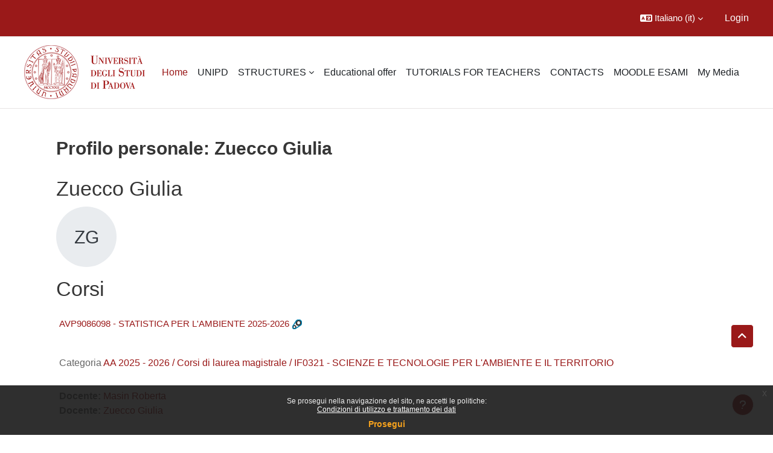

--- FILE ---
content_type: text/html; charset=utf-8
request_url: https://samv.elearning.unipd.it/blocks/course_managers/manager.php?id=8524&b=8760
body_size: 91000
content:
<!DOCTYPE html>

<html  dir="ltr" lang="it" xml:lang="it">
<head>
    <title>Profilo personale: Zuecco Giulia | Moodle Scuola AMV</title>
    <link rel="shortcut icon" href="//samv.elearning.unipd.it/pluginfile.php/1/theme_dlm_0/favicon/1768920721/favicon.ico" />
    <meta http-equiv="Content-Type" content="text/html; charset=utf-8" />
<meta name="keywords" content="moodle, Profilo personale: Zuecco Giulia | Moodle Scuola AMV" />
<link rel="stylesheet" type="text/css" href="https://samv.elearning.unipd.it/theme/yui_combo.php?rollup/3.18.1/yui-moodlesimple-min.css" /><script id="firstthemesheet" type="text/css">/** Required in order to fix style inclusion problems in IE with YUI **/</script><link rel="stylesheet" type="text/css" href="https://samv.elearning.unipd.it/theme/styles.php/dlm_0/1768920721_1768903221/all" />
<script>
//<![CDATA[
var M = {}; M.yui = {};
M.pageloadstarttime = new Date();
M.cfg = {"wwwroot":"https:\/\/samv.elearning.unipd.it","apibase":"https:\/\/samv.elearning.unipd.it\/r.php\/api","homeurl":{},"sesskey":"FHc2uQSjeh","sessiontimeout":"7200","sessiontimeoutwarning":"1200","themerev":"1768920721","slasharguments":1,"theme":"dlm_0","iconsystemmodule":"core\/icon_system_fontawesome","jsrev":"1768920721","admin":"admin","svgicons":true,"usertimezone":"Europa\/Roma","language":"it","courseId":1,"courseContextId":2,"contextid":1,"contextInstanceId":0,"langrev":1768920721,"templaterev":"1768920721","siteId":1,"userId":0};var yui1ConfigFn = function(me) {if(/-skin|reset|fonts|grids|base/.test(me.name)){me.type='css';me.path=me.path.replace(/\.js/,'.css');me.path=me.path.replace(/\/yui2-skin/,'/assets/skins/sam/yui2-skin')}};
var yui2ConfigFn = function(me) {var parts=me.name.replace(/^moodle-/,'').split('-'),component=parts.shift(),module=parts[0],min='-min';if(/-(skin|core)$/.test(me.name)){parts.pop();me.type='css';min=''}
if(module){var filename=parts.join('-');me.path=component+'/'+module+'/'+filename+min+'.'+me.type}else{me.path=component+'/'+component+'.'+me.type}};
YUI_config = {"debug":false,"base":"https:\/\/samv.elearning.unipd.it\/lib\/yuilib\/3.18.1\/","comboBase":"https:\/\/samv.elearning.unipd.it\/theme\/yui_combo.php?","combine":true,"filter":null,"insertBefore":"firstthemesheet","groups":{"yui2":{"base":"https:\/\/samv.elearning.unipd.it\/lib\/yuilib\/2in3\/2.9.0\/build\/","comboBase":"https:\/\/samv.elearning.unipd.it\/theme\/yui_combo.php?","combine":true,"ext":false,"root":"2in3\/2.9.0\/build\/","patterns":{"yui2-":{"group":"yui2","configFn":yui1ConfigFn}}},"moodle":{"name":"moodle","base":"https:\/\/samv.elearning.unipd.it\/theme\/yui_combo.php?m\/1768920721\/","combine":true,"comboBase":"https:\/\/samv.elearning.unipd.it\/theme\/yui_combo.php?","ext":false,"root":"m\/1768920721\/","patterns":{"moodle-":{"group":"moodle","configFn":yui2ConfigFn}},"filter":null,"modules":{"moodle-core-chooserdialogue":{"requires":["base","panel","moodle-core-notification"]},"moodle-core-maintenancemodetimer":{"requires":["base","node"]},"moodle-core-event":{"requires":["event-custom"]},"moodle-core-blocks":{"requires":["base","node","io","dom","dd","dd-scroll","moodle-core-dragdrop","moodle-core-notification"]},"moodle-core-handlebars":{"condition":{"trigger":"handlebars","when":"after"}},"moodle-core-notification":{"requires":["moodle-core-notification-dialogue","moodle-core-notification-alert","moodle-core-notification-confirm","moodle-core-notification-exception","moodle-core-notification-ajaxexception"]},"moodle-core-notification-dialogue":{"requires":["base","node","panel","escape","event-key","dd-plugin","moodle-core-widget-focusafterclose","moodle-core-lockscroll"]},"moodle-core-notification-alert":{"requires":["moodle-core-notification-dialogue"]},"moodle-core-notification-confirm":{"requires":["moodle-core-notification-dialogue"]},"moodle-core-notification-exception":{"requires":["moodle-core-notification-dialogue"]},"moodle-core-notification-ajaxexception":{"requires":["moodle-core-notification-dialogue"]},"moodle-core-dragdrop":{"requires":["base","node","io","dom","dd","event-key","event-focus","moodle-core-notification"]},"moodle-core-lockscroll":{"requires":["plugin","base-build"]},"moodle-core-actionmenu":{"requires":["base","event","node-event-simulate"]},"moodle-core_availability-form":{"requires":["base","node","event","event-delegate","panel","moodle-core-notification-dialogue","json"]},"moodle-course-util":{"requires":["node"],"use":["moodle-course-util-base"],"submodules":{"moodle-course-util-base":{},"moodle-course-util-section":{"requires":["node","moodle-course-util-base"]},"moodle-course-util-cm":{"requires":["node","moodle-course-util-base"]}}},"moodle-course-categoryexpander":{"requires":["node","event-key"]},"moodle-course-dragdrop":{"requires":["base","node","io","dom","dd","dd-scroll","moodle-core-dragdrop","moodle-core-notification","moodle-course-coursebase","moodle-course-util"]},"moodle-course-management":{"requires":["base","node","io-base","moodle-core-notification-exception","json-parse","dd-constrain","dd-proxy","dd-drop","dd-delegate","node-event-delegate"]},"moodle-form-shortforms":{"requires":["node","base","selector-css3","moodle-core-event"]},"moodle-form-dateselector":{"requires":["base","node","overlay","calendar"]},"moodle-question-searchform":{"requires":["base","node"]},"moodle-question-chooser":{"requires":["moodle-core-chooserdialogue"]},"moodle-availability_badge-form":{"requires":["base","node","event","moodle-core_availability-form"]},"moodle-availability_completion-form":{"requires":["base","node","event","moodle-core_availability-form"]},"moodle-availability_date-form":{"requires":["base","node","event","io","moodle-core_availability-form"]},"moodle-availability_grade-form":{"requires":["base","node","event","moodle-core_availability-form"]},"moodle-availability_group-form":{"requires":["base","node","event","moodle-core_availability-form"]},"moodle-availability_grouping-form":{"requires":["base","node","event","moodle-core_availability-form"]},"moodle-availability_ipaddress-form":{"requires":["base","node","event","moodle-core_availability-form"]},"moodle-availability_profile-form":{"requires":["base","node","event","moodle-core_availability-form"]},"moodle-mod_assign-history":{"requires":["node","transition"]},"moodle-mod_attendance-groupfilter":{"requires":["base","node"]},"moodle-mod_customcert-rearrange":{"requires":["dd-delegate","dd-drag"]},"moodle-mod_dialogue-clickredirector":{"requires":["base","node","json-parse","clickredirector","clickredirector-filters","clickredirector-highlighters","event","event-key"]},"moodle-mod_offlinequiz-offlinequizbase":{"requires":["base","node"]},"moodle-mod_offlinequiz-repaginate":{"requires":["base","event","node","io","moodle-core-notification-dialogue"]},"moodle-mod_offlinequiz-util":{"requires":["node"],"use":["moodle-mod_offlinequiz-util-base"],"submodules":{"moodle-mod_offlinequiz-util-base":{},"moodle-mod_offlinequiz-util-slot":{"requires":["node","moodle-mod_offlinequiz-util-base"]},"moodle-mod_offlinequiz-util-page":{"requires":["node","moodle-mod_offlinequiz-util-base"]}}},"moodle-mod_offlinequiz-toolboxes":{"requires":["base","node","event","event-key","io","moodle-mod_offlinequiz-offlinequizbase","moodle-mod_offlinequiz-util-slot","moodle-core-notification-ajaxexception"]},"moodle-mod_offlinequiz-questionchooser":{"requires":["moodle-core-chooserdialogue","moodle-mod_offlinequiz-util","querystring-parse"]},"moodle-mod_offlinequiz-autosave":{"requires":["base","node","event","event-valuechange","node-event-delegate","io-form"]},"moodle-mod_offlinequiz-modform":{"requires":["base","node","event"]},"moodle-mod_offlinequiz-dragdrop":{"requires":["base","node","io","dom","dd","dd-scroll","moodle-core-dragdrop","moodle-core-notification","moodle-mod_offlinequiz-offlinequizbase","moodle-mod_offlinequiz-util-base","moodle-mod_offlinequiz-util-page","moodle-mod_offlinequiz-util-slot","moodle-course-util"]},"moodle-mod_offlinequiz-randomquestion":{"requires":["base","event","node","io","moodle-core-notification-dialogue"]},"moodle-mod_quiz-modform":{"requires":["base","node","event"]},"moodle-mod_quiz-toolboxes":{"requires":["base","node","event","event-key","io","moodle-mod_quiz-quizbase","moodle-mod_quiz-util-slot","moodle-core-notification-ajaxexception"]},"moodle-mod_quiz-autosave":{"requires":["base","node","event","event-valuechange","node-event-delegate","io-form","datatype-date-format"]},"moodle-mod_quiz-questionchooser":{"requires":["moodle-core-chooserdialogue","moodle-mod_quiz-util","querystring-parse"]},"moodle-mod_quiz-quizbase":{"requires":["base","node"]},"moodle-mod_quiz-util":{"requires":["node","moodle-core-actionmenu"],"use":["moodle-mod_quiz-util-base"],"submodules":{"moodle-mod_quiz-util-base":{},"moodle-mod_quiz-util-slot":{"requires":["node","moodle-mod_quiz-util-base"]},"moodle-mod_quiz-util-page":{"requires":["node","moodle-mod_quiz-util-base"]}}},"moodle-mod_quiz-dragdrop":{"requires":["base","node","io","dom","dd","dd-scroll","moodle-core-dragdrop","moodle-core-notification","moodle-mod_quiz-quizbase","moodle-mod_quiz-util-base","moodle-mod_quiz-util-page","moodle-mod_quiz-util-slot","moodle-course-util"]},"moodle-mod_scheduler-saveseen":{"requires":["base","node","event"]},"moodle-mod_scheduler-delselected":{"requires":["base","node","event"]},"moodle-mod_scheduler-studentlist":{"requires":["base","node","event","io"]},"moodle-message_airnotifier-toolboxes":{"requires":["base","node","io"]},"moodle-block_xp-filters":{"requires":["base","node","moodle-core-dragdrop","moodle-core-notification-confirm","moodle-block_xp-rulepicker"]},"moodle-block_xp-rulepicker":{"requires":["base","node","handlebars","moodle-core-notification-dialogue"]},"moodle-block_xp-notification":{"requires":["base","node","handlebars","button-plugin","moodle-core-notification-dialogue"]},"moodle-editor_atto-editor":{"requires":["node","transition","io","overlay","escape","event","event-simulate","event-custom","node-event-html5","node-event-simulate","yui-throttle","moodle-core-notification-dialogue","moodle-editor_atto-rangy","handlebars","timers","querystring-stringify"]},"moodle-editor_atto-plugin":{"requires":["node","base","escape","event","event-outside","handlebars","event-custom","timers","moodle-editor_atto-menu"]},"moodle-editor_atto-menu":{"requires":["moodle-core-notification-dialogue","node","event","event-custom"]},"moodle-editor_atto-rangy":{"requires":[]},"moodle-report_eventlist-eventfilter":{"requires":["base","event","node","node-event-delegate","datatable","autocomplete","autocomplete-filters"]},"moodle-report_loglive-fetchlogs":{"requires":["base","event","node","io","node-event-delegate"]},"moodle-gradereport_history-userselector":{"requires":["escape","event-delegate","event-key","handlebars","io-base","json-parse","moodle-core-notification-dialogue"]},"moodle-qbank_editquestion-chooser":{"requires":["moodle-core-chooserdialogue"]},"moodle-tool_lp-dragdrop-reorder":{"requires":["moodle-core-dragdrop"]},"moodle-local_kaltura-ltiservice":{"requires":["base","node","node-event-simulate"]},"moodle-local_kaltura-lticontainer":{"requires":["base","node"]},"moodle-local_kaltura-ltipanel":{"requires":["base","node","panel","node-event-simulate"]},"moodle-local_kaltura-ltitinymcepanel":{"requires":["base","node","panel","node-event-simulate"]},"moodle-assignfeedback_editpdf-editor":{"requires":["base","event","node","io","graphics","json","event-move","event-resize","transition","querystring-stringify-simple","moodle-core-notification-dialog","moodle-core-notification-alert","moodle-core-notification-warning","moodle-core-notification-exception","moodle-core-notification-ajaxexception"]},"moodle-atto_accessibilitychecker-button":{"requires":["color-base","moodle-editor_atto-plugin"]},"moodle-atto_accessibilityhelper-button":{"requires":["moodle-editor_atto-plugin"]},"moodle-atto_align-button":{"requires":["moodle-editor_atto-plugin"]},"moodle-atto_bfimage-button":{"requires":["moodle-editor_atto-plugin"]},"moodle-atto_bflink-button":{"requires":["moodle-editor_atto-plugin"]},"moodle-atto_bold-button":{"requires":["moodle-editor_atto-plugin"]},"moodle-atto_charmap-button":{"requires":["moodle-editor_atto-plugin"]},"moodle-atto_clear-button":{"requires":["moodle-editor_atto-plugin"]},"moodle-atto_collapse-button":{"requires":["moodle-editor_atto-plugin"]},"moodle-atto_emojipicker-button":{"requires":["moodle-editor_atto-plugin"]},"moodle-atto_emoticon-button":{"requires":["moodle-editor_atto-plugin"]},"moodle-atto_equation-button":{"requires":["moodle-editor_atto-plugin","moodle-core-event","io","event-valuechange","tabview","array-extras"]},"moodle-atto_h5p-button":{"requires":["moodle-editor_atto-plugin"]},"moodle-atto_html-button":{"requires":["promise","moodle-editor_atto-plugin","moodle-atto_html-beautify","moodle-atto_html-codemirror","event-valuechange"]},"moodle-atto_html-codemirror":{"requires":["moodle-atto_html-codemirror-skin"]},"moodle-atto_html-beautify":{},"moodle-atto_image-button":{"requires":["moodle-editor_atto-plugin"]},"moodle-atto_indent-button":{"requires":["moodle-editor_atto-plugin"]},"moodle-atto_italic-button":{"requires":["moodle-editor_atto-plugin"]},"moodle-atto_kalturamedia-button":{"requires":["moodle-editor_atto-plugin"]},"moodle-atto_link-button":{"requires":["moodle-editor_atto-plugin"]},"moodle-atto_managefiles-usedfiles":{"requires":["node","escape"]},"moodle-atto_managefiles-button":{"requires":["moodle-editor_atto-plugin"]},"moodle-atto_media-button":{"requires":["moodle-editor_atto-plugin","moodle-form-shortforms"]},"moodle-atto_noautolink-button":{"requires":["moodle-editor_atto-plugin"]},"moodle-atto_orderedlist-button":{"requires":["moodle-editor_atto-plugin"]},"moodle-atto_recordrtc-button":{"requires":["moodle-editor_atto-plugin","moodle-atto_recordrtc-recording"]},"moodle-atto_recordrtc-recording":{"requires":["moodle-atto_recordrtc-button"]},"moodle-atto_rtl-button":{"requires":["moodle-editor_atto-plugin"]},"moodle-atto_strike-button":{"requires":["moodle-editor_atto-plugin"]},"moodle-atto_subscript-button":{"requires":["moodle-editor_atto-plugin"]},"moodle-atto_superscript-button":{"requires":["moodle-editor_atto-plugin"]},"moodle-atto_table-button":{"requires":["moodle-editor_atto-plugin","moodle-editor_atto-menu","event","event-valuechange"]},"moodle-atto_title-button":{"requires":["moodle-editor_atto-plugin"]},"moodle-atto_underline-button":{"requires":["moodle-editor_atto-plugin"]},"moodle-atto_undo-button":{"requires":["moodle-editor_atto-plugin"]},"moodle-atto_unorderedlist-button":{"requires":["moodle-editor_atto-plugin"]}}},"gallery":{"name":"gallery","base":"https:\/\/samv.elearning.unipd.it\/lib\/yuilib\/gallery\/","combine":true,"comboBase":"https:\/\/samv.elearning.unipd.it\/theme\/yui_combo.php?","ext":false,"root":"gallery\/1768920721\/","patterns":{"gallery-":{"group":"gallery"}}}},"modules":{"core_filepicker":{"name":"core_filepicker","fullpath":"https:\/\/samv.elearning.unipd.it\/lib\/javascript.php\/1768920721\/repository\/filepicker.js","requires":["base","node","node-event-simulate","json","async-queue","io-base","io-upload-iframe","io-form","yui2-treeview","panel","cookie","datatable","datatable-sort","resize-plugin","dd-plugin","escape","moodle-core_filepicker","moodle-core-notification-dialogue"]},"core_comment":{"name":"core_comment","fullpath":"https:\/\/samv.elearning.unipd.it\/lib\/javascript.php\/1768920721\/comment\/comment.js","requires":["base","io-base","node","json","yui2-animation","overlay","escape"]}},"logInclude":[],"logExclude":[],"logLevel":null};
M.yui.loader = {modules: {}};

//]]>
</script>

<style type="text/css">
.course-content ul.ctopics li.section .content .toggle {
    background-color: #9b0014 !important;
}

.course-content ul.ctopics li.hidden .content .toggle {
    background-color: #dfdfdf !important;
}

.course-content ul.ctopics li.section .content .toggle span.the_toggle h3.sectionname, .course-content ul.ctopics li.section .content.sectionhidden h3.sectionname {
    margin-top: 0px;
    margin-bottom: 8px;
}

.course-content ul.ctopics li .content .sectionhead h3 {
    color: #FFF !important;
}

#section-0, .course-content ul li.section.main:last-child {
    border: 3px solid #f4f4f4;
}

.course-content ul.ctopics li.section.main, .course-content ul.ctopics li.tcsection {
    overflow: initial;
}

.course-content li.section ul {
    list-style: initial;
    background-color: #fff;
    color: #666;
    text-align: left;
    padding-left: 25px;
}

.section_availability .availabilityinfo {
    text-align: left;
    color: #fff !important;
}

.section_availability .availabilityinfo:hover {
    color: #fff !important;
}
</style>
    <meta name="viewport" content="width=device-width, initial-scale=1.0">
</head><body  id="page-blocks-course_managers-manager" class="format-site  path-blocks path-blocks-course_managers chrome dir-ltr lang-it yui-skin-sam yui3-skin-sam samv-elearning-unipd-it pagelayout-base course-1 context-1 notloggedin theme uses-drawers theme-based-header theme-container">
    <div class="toast-wrapper mx-auto py-0 fixed-top" role="status" aria-live="polite"></div>
    <div id="page-wrapper" class="d-print-block">
        <div>
    <a class="sr-only sr-only-focusable" href="#maincontent">Vai al contenuto principale</a>
</div><script src="https://samv.elearning.unipd.it/lib/javascript.php/1768920721/lib/polyfills/polyfill.js"></script>
<script src="https://samv.elearning.unipd.it/theme/yui_combo.php?rollup/3.18.1/yui-moodlesimple-min.js"></script><script src="https://samv.elearning.unipd.it/lib/javascript.php/1768920721/lib/javascript-static.js"></script>
<script>
//<![CDATA[
document.body.className += ' jsenabled';
//]]>
</script>

<div class="eupopup eupopup-container eupopup-container-block eupopup-container-bottom eupopup-block eupopup-style-compact" role="dialog" aria-label="Politiche">
    </div>
    <div class="eupopup-markup d-none">
        <div class="eupopup-head"></div>
        <div class="eupopup-body">
            Se prosegui nella navigazione del sito, ne accetti le politiche:
            <ul>
                    <li>
                        <a href="https://samv.elearning.unipd.it/admin/tool/policy/view.php?versionid=2&amp;returnurl=https%3A%2F%2Fsamv.elearning.unipd.it%2Fblocks%2Fcourse_managers%2Fmanager.php%3Fid%3D8524%26b%3D8760" data-action="view-guest" data-versionid="2" data-behalfid="1">
                            Condizioni di utilizzo e trattamento dei dati
                        </a>
                    </li>
            </ul>
        </div>
        <div class="eupopup-buttons">
            <a href="#" class="eupopup-button eupopup-button_1">Prosegui</a>
        </div>
        <div class="clearfix"></div>
        <a href="#" class="eupopup-closebutton">x</a>
    </div>
        
<nav id="header" class=" fixed-top navbar navbar-light bg-faded navbar-static-top navbar-expand moodle-has-zindex" aria-label="Navigazione del sito">
    <div class="container-fluid navbar-nav">
            
                <nav class="nav navbar-nav hidden-md-down address-head">
                </nav>

            
        <div id="usernavigation" class="navbar-nav ml-auto">
                <div class="langmenu">
                    <div class="dropdown show">
                        <a href="#" role="button" id="lang-menu-toggle" data-toggle="dropdown" aria-label="Lingua" aria-haspopup="true" aria-controls="lang-action-menu" class="btn dropdown-toggle">
                            <i class="icon fa fa-language fa-fw me-1" aria-hidden="true"></i>
                            <span class="langbutton">
                                Italiano ‎(it)‎
                            </span>
                            <b class="caret"></b>
                        </a>
                        <div role="menu" aria-labelledby="lang-menu-toggle" id="lang-action-menu" class="dropdown-menu dropdown-menu-right">
                                    <a href="https://samv.elearning.unipd.it/blocks/course_managers/manager.php?id=8524&amp;b=8760&amp;lang=en" class="dropdown-item ps-5" role="menuitem" 
                                            lang="en" >
                                        English ‎(en)‎
                                    </a>
                                    <a href="#" class="dropdown-item ps-5" role="menuitem" aria-current="true"
                                            >
                                        Italiano ‎(it)‎
                                    </a>
                        </div>
                    </div>
                </div>
            
            
            <div class="d-flex align-items-stretch usermenu-container" data-region="usermenu">
                    <div class="usermenu">
                            <span class="login ps-2">
                                    <a href="https://samv.elearning.unipd.it/login/index.php">Login</a>
                            </span>
                    </div>
            </div>
            
        </div>
        <!-- search_box -->
    </div>
</nav>

<div  class="drawer drawer-left drawer-primary d-print-none not-initialized" data-region="fixed-drawer" id="theme_boost-drawers-primary" data-preference="" data-state="show-drawer-primary" data-forceopen="0" data-close-on-resize="1">
    <div class="drawerheader">
        <button
            class="btn drawertoggle icon-no-margin hidden"
            data-toggler="drawers"
            data-action="closedrawer"
            data-target="theme_boost-drawers-primary"
            data-toggle="tooltip"
            data-placement="right"
            title="Chiudi cassetto"
        >
            <i class="icon fa fa-xmark fa-fw " aria-hidden="true" ></i>
        </button>
                <a
            href="https://samv.elearning.unipd.it/"
            title="Scuola di Agraria Medicina Veterinaria"
            data-region="site-home-link"
            class="aabtn text-reset d-flex align-items-center py-1 h-100"
        >
                <span class="sitename" title="Scuola di Agraria Medicina Veterinaria">Scuola di Agraria Medicina Veterinaria</span>
        </a>

        <div class="drawerheadercontent hidden">
            
        </div>
    </div>
    <div class="drawercontent drag-container" data-usertour="scroller">
                <div class="list-group">
                <a href="https://samv.elearning.unipd.it/" class="list-group-item list-group-item-action active " aria-current="true">
                    Home
                </a>
                <a href="http://www.unipd.it/" class="list-group-item list-group-item-action  " >
                    UNIPD
                </a>
                <a id="drop-down-2" href="#" class="list-group-item list-group-item-action icons-collapse-expand collapsed d-flex" data-toggle="collapse" data-target="#drop-down-menu-2" aria-expanded="false" aria-controls="drop-down-menu-2">
                    STRUCTURES
                    <span class="ms-auto expanded-icon icon-no-margin mx-2">
                        <i class="icon fa fa-chevron-down fa-fw " aria-hidden="true" ></i>
                        <span class="sr-only">
                            Minimizza
                        </span>
                    </span>
                    <span class="ms-auto collapsed-icon icon-no-margin mx-2">
                        <i class="icon fa fa-chevron-right fa-fw " aria-hidden="true" ></i>
                        <span class="sr-only">
                            Espandi
                        </span>
                    </span>
                </a>
                <div class="collapse list-group-item p-0 border-0" role="menu" id="drop-down-menu-2" aria-labelledby="drop-down-2">
                             <a href="http://www.bca.unipd.it/" class="ps-5 bg-light list-group-item list-group-item-action">BCA</a>
                             <a href="http://www.dafnae.unipd.it/" class="ps-5 bg-light list-group-item list-group-item-action">DAFNAE</a>
                             <a href="http://www.maps.unipd.it/" class="ps-5 bg-light list-group-item list-group-item-action">MAPS</a>
                             <a href="http://www.tesaf.unipd.it/" class="ps-5 bg-light list-group-item list-group-item-action">TESAF</a>
                             <a href="http://www.agrariamedicinaveterinaria.unipd.it/" class="ps-5 bg-light list-group-item list-group-item-action">Scuola AMV</a>
                </div>
                <a href="http://didattica.unipd.it/" class="list-group-item list-group-item-action  " >
                    Educational offer
                </a>
                <a href="https://elearning.unipd.it/dlm/course/view.php?id=3" class="list-group-item list-group-item-action  " >
                    TUTORIALS FOR TEACHERS
                </a>
                <a href="http://www.agrariamedicinaveterinaria.unipd.it/scuola/contatti" class="list-group-item list-group-item-action  " >
                    CONTACTS
                </a>
                <a href="https://esami.unipd.it/" class="list-group-item list-group-item-action  " >
                    MOODLE ESAMI
                </a>
                <a href="https://samv.elearning.unipd.it/local/mymedia/mymedia.php" class="list-group-item list-group-item-action  " >
                    My Media
                </a>
        </div>

    </div>
</div>
        
            <div class="header-main">
                <div class="container-fluid">
                    <nav class="navbar navbar-light bg-faded navbar-expand">
                        <a href="https://samv.elearning.unipd.it/?redirect=0" class="navbar-brand has-logo
                            ">
                                <span class="logo">
                                    <img src="//samv.elearning.unipd.it/pluginfile.php/1/theme_dlm_0/logo/1768920721/unipd_pantone.png" alt="Scuola di Agraria Medicina Veterinaria">
                                </span>
                        </a>
        
                            <div class="primary-navigation">
                                <nav class="moremenu navigation">
                                    <ul id="moremenu-69708d53dcbc8-navbar-nav" role="menubar" class="nav more-nav navbar-nav">
                                                <li data-key="home" class="nav-item" role="none" data-forceintomoremenu="false">
                                                            <a role="menuitem" class="nav-link active "
                                                                href="https://samv.elearning.unipd.it/"
                                                                
                                                                aria-current="true"
                                                                data-disableactive="true"
                                                                
                                                            >
                                                                Home
                                                            </a>
                                                </li>
                                                <li data-key="" class="nav-item" role="none" data-forceintomoremenu="false">
                                                            <a role="menuitem" class="nav-link  "
                                                                href="http://www.unipd.it/"
                                                                
                                                                
                                                                data-disableactive="true"
                                                                tabindex="-1"
                                                            >
                                                                UNIPD
                                                            </a>
                                                </li>
                                                <li class="dropdown nav-item" role="none" data-forceintomoremenu="false">
                                                    <a class="dropdown-toggle nav-link  " id="drop-down-69708d53dcb38" role="menuitem" data-toggle="dropdown"
                                                        aria-haspopup="true" aria-expanded="false" href="#" aria-controls="drop-down-menu-69708d53dcb38"
                                                        
                                                        
                                                        tabindex="-1"
                                                    >
                                                        STRUCTURES
                                                    </a>
                                                    <div class="dropdown-menu" role="menu" id="drop-down-menu-69708d53dcb38" aria-labelledby="drop-down-69708d53dcb38">
                                                                    <a class="dropdown-item" role="menuitem" href="http://www.bca.unipd.it/"  data-disableactive="true" tabindex="-1"
                                                                        
                                                                    >
                                                                        BCA
                                                                    </a>
                                                                    <a class="dropdown-item" role="menuitem" href="http://www.dafnae.unipd.it/"  data-disableactive="true" tabindex="-1"
                                                                        
                                                                    >
                                                                        DAFNAE
                                                                    </a>
                                                                    <a class="dropdown-item" role="menuitem" href="http://www.maps.unipd.it/"  data-disableactive="true" tabindex="-1"
                                                                        
                                                                    >
                                                                        MAPS
                                                                    </a>
                                                                    <a class="dropdown-item" role="menuitem" href="http://www.tesaf.unipd.it/"  data-disableactive="true" tabindex="-1"
                                                                        
                                                                    >
                                                                        TESAF
                                                                    </a>
                                                                    <a class="dropdown-item" role="menuitem" href="http://www.agrariamedicinaveterinaria.unipd.it/"  data-disableactive="true" tabindex="-1"
                                                                        
                                                                    >
                                                                        Scuola AMV
                                                                    </a>
                                                    </div>
                                                </li>
                                                <li data-key="" class="nav-item" role="none" data-forceintomoremenu="false">
                                                            <a role="menuitem" class="nav-link  "
                                                                href="http://didattica.unipd.it/"
                                                                
                                                                
                                                                data-disableactive="true"
                                                                tabindex="-1"
                                                            >
                                                                Educational offer
                                                            </a>
                                                </li>
                                                <li data-key="" class="nav-item" role="none" data-forceintomoremenu="false">
                                                            <a role="menuitem" class="nav-link  "
                                                                href="https://elearning.unipd.it/dlm/course/view.php?id=3"
                                                                
                                                                
                                                                data-disableactive="true"
                                                                tabindex="-1"
                                                            >
                                                                TUTORIALS FOR TEACHERS
                                                            </a>
                                                </li>
                                                <li data-key="" class="nav-item" role="none" data-forceintomoremenu="false">
                                                            <a role="menuitem" class="nav-link  "
                                                                href="http://www.agrariamedicinaveterinaria.unipd.it/scuola/contatti"
                                                                
                                                                
                                                                data-disableactive="true"
                                                                tabindex="-1"
                                                            >
                                                                CONTACTS
                                                            </a>
                                                </li>
                                                <li data-key="" class="nav-item" role="none" data-forceintomoremenu="false">
                                                            <a role="menuitem" class="nav-link  "
                                                                href="https://esami.unipd.it/"
                                                                
                                                                
                                                                data-disableactive="true"
                                                                tabindex="-1"
                                                            >
                                                                MOODLE ESAMI
                                                            </a>
                                                </li>
                                                <li data-key="" class="nav-item" role="none" data-forceintomoremenu="false">
                                                            <a role="menuitem" class="nav-link  "
                                                                href="https://samv.elearning.unipd.it/local/mymedia/mymedia.php"
                                                                
                                                                
                                                                data-disableactive="true"
                                                                tabindex="-1"
                                                            >
                                                                My Media
                                                            </a>
                                                </li>
                                        <li role="none" class="nav-item dropdown dropdownmoremenu d-none" data-region="morebutton">
                                            <a class="dropdown-toggle nav-link " href="#" id="moremenu-dropdown-69708d53dcbc8" role="menuitem" data-toggle="dropdown" aria-haspopup="true" aria-expanded="false" tabindex="-1">
                                                Altro
                                            </a>
                                            <ul class="dropdown-menu dropdown-menu-left" data-region="moredropdown" aria-labelledby="moremenu-dropdown-69708d53dcbc8" role="menu">
                                            </ul>
                                        </li>
                                    </ul>
                                </nav>
                            </div>
        
                        <ul class="navbar-nav d-none d-md-flex my-1 px-1">
                            <!-- page_heading_menu -->
                            
                        </ul>
        
                    </nav>
                </div>
            </div>
        <div id="page" data-region="mainpage" data-usertour="scroller" class="drawers   drag-container">
            <div id="topofscroll" class="main-inner">
                <div class="drawer-toggles d-flex">
                </div>
                <header id="page-header" class="header-maxwidth d-print-none">
    <div class="w-100">
        <div class="d-flex flex-wrap">
            <div id="page-navbar">
                <nav aria-label="Barra di navigazione">
    <ol class="breadcrumb"></ol>
</nav>
            </div>
            <div class="ms-auto d-flex">
                
            </div>
            <div id="course-header">
                
            </div>
        </div>
        <div class="d-flex align-items-center">
            <div class="me-auto d-flex flex-column">
                <div>
                    <div class="page-context-header d-flex flex-wrap align-items-center mb-2">
    <div class="page-header-headings">
        <h1 class="h2 mb-0">Profilo personale: Zuecco Giulia</h1>
    </div>
</div>
                </div>
                <div>
                </div>
            </div>
            <div class="header-actions-container ms-auto" data-region="header-actions-container">
            </div>
        </div>
    </div>
</header>
                <div id="page-content" class="pb-3 d-print-block">
                    <div id="region-main-box">
                        <section id="region-main" aria-label="Contenuto">

                            <span class="notifications" id="user-notifications"></span>
                            <div role="main"><span id="maincontent"></span><div class="userprofile"><h2>Zuecco Giulia</h2><div class="userprofilebox clearfix"><div class="profilepicture"><a href="https://samv.elearning.unipd.it/user/profile.php?id=8524" class="d-inline-block aabtn"><span class="userinitials size-100" title="Zuecco Giulia" aria-label="Zuecco Giulia" role="img">ZG</span></a></div><div class="descriptionbox"><div class="description"></div><table class="list"></table></div></div></div><div class="box py-3 courseboxes"><h2>Corsi</h2><div class="box py-3 generalbox info"><div class="coursebox clearfix" data-courseid="7055" data-type="1"><div class="info"><h3 class="coursename"><a class="aalink" href="https://samv.elearning.unipd.it/course/view.php?id=7055">AVP9086098 - STATISTICA PER L'AMBIENTE 2025-2026</a></h3><div class="moreinfo"></div><div class="enrolmenticons"><img class="icon " alt="Auto Enrol" title="Auto Enrol" src="https://samv.elearning.unipd.it/theme/image.php/dlm_0/enrol_autoenrol/1768920721/icon" /></div></div><div class="content"><div class="d-flex"><div class="flex-grow-1"><div class="summary"><div class="no-overflow"><br /><p class="category">Categoria <a href="https://samv.elearning.unipd.it/course/index.php?categoryid=830">AA 2025 - 2026 / Corsi di laurea magistrale / IF0321 - SCIENZE E TECNOLOGIE PER L'AMBIENTE E IL TERRITORIO</a></p></div></div><ul class="teachers"><li><span class="font-weight-bold">Docente: </span><a href="https://samv.elearning.unipd.it/user/profile.php?id=2183">Masin Roberta</a></li><li><span class="font-weight-bold">Docente: </span><a href="https://samv.elearning.unipd.it/user/profile.php?id=8524">Zuecco Giulia</a></li></ul></div></div></div></div></div><div class="box py-3 generalbox info"><div class="coursebox clearfix" data-courseid="7452" data-type="1"><div class="info"><h3 class="coursename"><a class="aalink" href="https://samv.elearning.unipd.it/course/view.php?id=7452">Basic Statistics 25_26 LERH</a></h3><div class="moreinfo"></div></div><div class="content"><div class="d-flex"><div class="flex-grow-1"><div class="summary"><div class="no-overflow"><br /><p class="category">Categoria <a href="https://samv.elearning.unipd.it/course/index.php?categoryid=840">AA 2025 - 2026 / POST LAUREAM 2025-26 / Land, Environmental, Resources and Health (LERH) 2025-26</a></p></div></div><ul class="teachers"><li><span class="font-weight-bold">Docente: </span><a href="https://samv.elearning.unipd.it/user/profile.php?id=21135">Iacopino Simone</a></li><li><span class="font-weight-bold">Docente: </span><a href="https://samv.elearning.unipd.it/user/profile.php?id=8524">Zuecco Giulia</a></li></ul></div></div></div></div></div><div class="box py-3 generalbox info"><div class="coursebox clearfix" data-courseid="7479" data-type="1"><div class="info"><h3 class="coursename"><a class="aalink" href="https://samv.elearning.unipd.it/course/view.php?id=7479">Introduction to R for statistical analysis 25_26 LERH</a></h3><div class="moreinfo"></div></div><div class="content"><div class="d-flex"><div class="flex-grow-1"><div class="summary"><div class="no-overflow"><br /><p class="category">Categoria <a href="https://samv.elearning.unipd.it/course/index.php?categoryid=840">AA 2025 - 2026 / POST LAUREAM 2025-26 / Land, Environmental, Resources and Health (LERH) 2025-26</a></p></div></div><ul class="teachers"><li><span class="font-weight-bold">Docente: </span><a href="https://samv.elearning.unipd.it/user/profile.php?id=8524">Zuecco Giulia</a></li></ul></div></div></div></div></div><div class="box py-3 generalbox info"><div class="coursebox clearfix" data-courseid="6211" data-type="1"><div class="info"><h3 class="coursename"><a class="aalink" href="https://samv.elearning.unipd.it/course/view.php?id=6211">AVQ3103046 - IDROLOGIA (MOD.B) 2024-2025</a></h3><div class="moreinfo"></div><div class="enrolmenticons"><img class="icon " alt="Auto Enrol" title="Auto Enrol" src="https://samv.elearning.unipd.it/theme/image.php/dlm_0/enrol_autoenrol/1768920721/icon" /></div></div><div class="content"><div class="d-flex"><div class="flex-grow-1"><div class="summary"><div class="no-overflow"><br /><p class="category">Categoria <a href="https://samv.elearning.unipd.it/course/index.php?categoryid=738">AA 2024 - 2025 / Corsi di laurea / AV2741 - PIANIFICAZIONE E GESTIONE DEL TERRITORIO E DEL VERDE</a></p></div></div><ul class="teachers"><li><span class="font-weight-bold">Docente: </span><a href="https://samv.elearning.unipd.it/user/profile.php?id=16335">Bernard Martino</a></li><li><span class="font-weight-bold">Docente: </span><a href="https://samv.elearning.unipd.it/user/profile.php?id=8524">Zuecco Giulia</a></li></ul></div></div></div></div></div><div class="box py-3 generalbox info"><div class="coursebox clearfix" data-courseid="6224" data-type="1"><div class="info"><h3 class="coursename"><a class="aalink" href="https://samv.elearning.unipd.it/course/view.php?id=6224">AVP9086098 - STATISTICA PER L'AMBIENTE 2024-2025</a></h3><div class="moreinfo"></div></div><div class="content"><div class="d-flex"><div class="flex-grow-1"><div class="summary"><div class="no-overflow"><br /><p class="category">Categoria <a href="https://samv.elearning.unipd.it/course/index.php?categoryid=737">AA 2024 - 2025 / Corsi di laurea magistrale / IF0321 - SCIENZE E TECNOLOGIE PER L'AMBIENTE E IL TERRITORIO</a></p></div></div><ul class="teachers"><li><span class="font-weight-bold">Docente: </span><a href="https://samv.elearning.unipd.it/user/profile.php?id=2183">Masin Roberta</a></li><li><span class="font-weight-bold">Docente: </span><a href="https://samv.elearning.unipd.it/user/profile.php?id=8524">Zuecco Giulia</a></li></ul></div></div></div></div></div><div class="box py-3 generalbox info"><div class="coursebox clearfix" data-courseid="6861" data-type="1"><div class="info"><h3 class="coursename"><a class="aalink" href="https://samv.elearning.unipd.it/course/view.php?id=6861">AVQ1094705 - SUSTAINABLE RESOURCE-EFFICIENT FOOD PRODUCTION AND PROCESSING 2024-2025</a></h3><div class="moreinfo"></div><div class="enrolmenticons"><img class="icon " alt="Auto Enrol" title="Auto Enrol" src="https://samv.elearning.unipd.it/theme/image.php/dlm_0/enrol_autoenrol/1768920721/icon" /></div></div><div class="content"><div class="d-flex"><div class="flex-grow-1"><div class="summary"><div class="no-overflow"><br /><p class="category">Categoria <a href="https://samv.elearning.unipd.it/course/index.php?categoryid=757">AA 2024 - 2025 / Corsi di laurea magistrale / AV2585 - FOOD AND HEALTH</a></p></div></div><ul class="teachers"><li><span class="font-weight-bold">Docente: </span><a href="https://samv.elearning.unipd.it/user/profile.php?id=438">Marinello Francesco</a></li><li><span class="font-weight-bold">Docente: </span><a href="https://samv.elearning.unipd.it/user/profile.php?id=441">Tarolli Paolo</a></li><li><span class="font-weight-bold">Docente: </span><a href="https://samv.elearning.unipd.it/user/profile.php?id=8524">Zuecco Giulia</a></li></ul></div></div></div></div></div><div class="box py-3 generalbox info"><div class="coursebox clearfix" data-courseid="6397" data-type="1"><div class="info"><h3 class="coursename"><a class="aalink" href="https://samv.elearning.unipd.it/course/view.php?id=6397"> Introduction to R for statistical analysis 2024-25</a></h3><div class="moreinfo"></div></div><div class="content"><div class="d-flex"><div class="flex-grow-1"><div class="summary"><div class="no-overflow"><br /><p class="category">Categoria <a href="https://samv.elearning.unipd.it/course/index.php?categoryid=774">AA 2024 - 2025 / POST LAUREAM 2024-25 / Land, Environmental, Resources and Health (LERH) 2024-25</a></p></div></div><ul class="teachers"><li><span class="font-weight-bold">Docente: </span><a href="https://samv.elearning.unipd.it/user/profile.php?id=8524">Zuecco Giulia</a></li></ul></div></div></div></div></div><div class="box py-3 generalbox info"><div class="coursebox clearfix" data-courseid="6387" data-type="1"><div class="info"><h3 class="coursename"><a class="aalink" href="https://samv.elearning.unipd.it/course/view.php?id=6387">Basic Statistics</a></h3><div class="moreinfo"></div></div><div class="content"><div class="d-flex"><div class="flex-grow-1"><div class="summary"><div class="no-overflow"><br /><p class="category">Categoria <a href="https://samv.elearning.unipd.it/course/index.php?categoryid=774">AA 2024 - 2025 / POST LAUREAM 2024-25 / Land, Environmental, Resources and Health (LERH) 2024-25</a></p></div></div><ul class="teachers"><li><span class="font-weight-bold">Docente: </span><a href="https://samv.elearning.unipd.it/user/profile.php?id=21135">Iacopino Simone</a></li><li><span class="font-weight-bold">Docente: </span><a href="https://samv.elearning.unipd.it/user/profile.php?id=8524">Zuecco Giulia</a></li></ul></div></div></div></div></div><div class="box py-3 generalbox info"><div class="coursebox clearfix" data-courseid="6427" data-type="1"><div class="info"><h3 class="coursename"><a class="aalink" href="https://samv.elearning.unipd.it/course/view.php?id=6427">Geostatistics</a></h3><div class="moreinfo"></div></div><div class="content"><div class="d-flex"><div class="flex-grow-1"><div class="summary"><div class="no-overflow"><br /><p class="category">Categoria <a href="https://samv.elearning.unipd.it/course/index.php?categoryid=774">AA 2024 - 2025 / POST LAUREAM 2024-25 / Land, Environmental, Resources and Health (LERH) 2024-25</a></p></div></div><ul class="teachers"><li><span class="font-weight-bold">Docente: </span><a href="https://samv.elearning.unipd.it/user/profile.php?id=108">Borga Marco</a></li><li><span class="font-weight-bold">Docente: </span><a href="https://samv.elearning.unipd.it/user/profile.php?id=8524">Zuecco Giulia</a></li></ul></div></div></div></div></div><div class="box py-3 generalbox info"><div class="coursebox clearfix" data-courseid="2386" data-type="1"><div class="info"><h3 class="coursename"><a class="aalink" href="https://samv.elearning.unipd.it/course/view.php?id=2386">PhD Program LERH 2018-19</a></h3><div class="moreinfo"></div></div><div class="content"><div class="d-flex"><div class="flex-grow-1"><div class="summary"><div class="no-overflow"><br /><p class="category">Categoria <a href="https://samv.elearning.unipd.it/course/index.php?categoryid=439">ALTRI ANNI ACCADEMICI / A.A. 2018 - 2019 / POST LAUREAM 2018-19</a></p></div></div><ul class="teachers"><li><span class="font-weight-bold">Docente: </span><a href="https://samv.elearning.unipd.it/user/profile.php?id=136">Anfodillo Tommaso</a></li><li><span class="font-weight-bold">Docente: </span><a href="https://samv.elearning.unipd.it/user/profile.php?id=108">Borga Marco</a></li><li><span class="font-weight-bold">Docente: </span><a href="https://samv.elearning.unipd.it/user/profile.php?id=36">Defrancesco Edi</a></li><li><span class="font-weight-bold">Docente: </span><a href="https://samv.elearning.unipd.it/user/profile.php?id=15486">Masiero Andrea</a></li><li><span class="font-weight-bold">Docente: </span><a href="https://samv.elearning.unipd.it/user/profile.php?id=88">Pettenella Davide Matteo</a></li><li><span class="font-weight-bold">Docente: </span><a href="https://samv.elearning.unipd.it/user/profile.php?id=114">Pisani Elena</a></li><li><span class="font-weight-bold">Docente: </span><a href="https://samv.elearning.unipd.it/user/profile.php?id=137">Rossi Roberto Maria</a></li><li><span class="font-weight-bold">Docente: </span><a href="https://samv.elearning.unipd.it/user/profile.php?id=2090">Secco Laura</a></li><li><span class="font-weight-bold">Docente: </span><a href="https://samv.elearning.unipd.it/user/profile.php?id=3836">Sofia Giulia</a></li><li><span class="font-weight-bold">Docente: </span><a href="https://samv.elearning.unipd.it/user/profile.php?id=13122">Zaramella Mattia</a></li><li><span class="font-weight-bold">Docente: </span><a href="https://samv.elearning.unipd.it/user/profile.php?id=8524">Zuecco Giulia</a></li></ul></div></div></div></div></div><div class="box py-3 generalbox info"><div class="coursebox clearfix" data-courseid="2889" data-type="1"><div class="info"><h3 class="coursename"><a class="aalink" href="https://samv.elearning.unipd.it/course/view.php?id=2889">PhD Program LERH 2019-20</a></h3><div class="moreinfo"></div></div><div class="content"><div class="d-flex"><div class="flex-grow-1"><div class="summary"><div class="no-overflow"><br /><p class="category">Categoria <a href="https://samv.elearning.unipd.it/course/index.php?categoryid=495">ALTRI ANNI ACCADEMICI / A.A. 2019 - 2020 / POST LAUREAM 2019-20</a></p></div></div><ul class="teachers"><li><span class="font-weight-bold">Docente: </span><a href="https://samv.elearning.unipd.it/user/profile.php?id=136">Anfodillo Tommaso</a></li><li><span class="font-weight-bold">Docente: </span><a href="https://samv.elearning.unipd.it/user/profile.php?id=108">Borga Marco</a></li><li><span class="font-weight-bold">Docente: </span><a href="https://samv.elearning.unipd.it/user/profile.php?id=36">Defrancesco Edi</a></li><li><span class="font-weight-bold">Docente: </span><a href="https://samv.elearning.unipd.it/user/profile.php?id=15486">Masiero Andrea</a></li><li><span class="font-weight-bold">Docente: </span><a href="https://samv.elearning.unipd.it/user/profile.php?id=16729">Pagliacci Francesco</a></li><li><span class="font-weight-bold">Docente: </span><a href="https://samv.elearning.unipd.it/user/profile.php?id=88">Pettenella Davide Matteo</a></li><li><span class="font-weight-bold">Docente: </span><a href="https://samv.elearning.unipd.it/user/profile.php?id=114">Pisani Elena</a></li><li><span class="font-weight-bold">Docente: </span><a href="https://samv.elearning.unipd.it/user/profile.php?id=137">Rossi Roberto Maria</a></li><li><span class="font-weight-bold">Docente: </span><a href="https://samv.elearning.unipd.it/user/profile.php?id=2090">Secco Laura</a></li><li><span class="font-weight-bold">Docente: </span><a href="https://samv.elearning.unipd.it/user/profile.php?id=3836">Sofia Giulia</a></li><li><span class="font-weight-bold">Docente: </span><a href="https://samv.elearning.unipd.it/user/profile.php?id=13122">Zaramella Mattia</a></li><li><span class="font-weight-bold">Docente: </span><a href="https://samv.elearning.unipd.it/user/profile.php?id=8524">Zuecco Giulia</a></li></ul></div></div></div></div></div><div class="box py-3 generalbox info"><div class="coursebox clearfix" data-courseid="3433" data-type="1"><div class="info"><h3 class="coursename"><a class="aalink" href="https://samv.elearning.unipd.it/course/view.php?id=3433">AVP9086098 - STATISTICA PER L'AMBIENTE 2020-2021</a></h3><div class="moreinfo"></div></div><div class="content"><div class="d-flex"><div class="flex-grow-1"><div class="summary"><div class="no-overflow"><br /><p class="category">Categoria <a href="https://samv.elearning.unipd.it/course/index.php?categoryid=528">ALTRI ANNI ACCADEMICI / AA 2020 - 2021 / Corsi di laurea magistrale / IF0321 - SCIENZE E TECNOLOGIE PER L'AMBIENTE E IL TERRITORIO</a></p></div></div><ul class="teachers"><li><span class="font-weight-bold">Docente: </span><a href="https://samv.elearning.unipd.it/user/profile.php?id=2183">Masin Roberta</a></li><li><span class="font-weight-bold">Docente: </span><a href="https://samv.elearning.unipd.it/user/profile.php?id=8524">Zuecco Giulia</a></li></ul></div></div></div></div></div><div class="box py-3 generalbox info"><div class="coursebox clearfix" data-courseid="3630" data-type="1"><div class="info"><h3 class="coursename"><a class="aalink" href="https://samv.elearning.unipd.it/course/view.php?id=3630">Animal Science 2020-21</a></h3><div class="moreinfo"></div></div><div class="content"><div class="d-flex"><div class="flex-grow-1"><div class="summary"><div class="no-overflow"><br /><p class="category">Categoria <a href="https://samv.elearning.unipd.it/course/index.php?categoryid=547">ALTRI ANNI ACCADEMICI / AA 2020 - 2021 / POST-LAUREAM 2020-21</a></p></div></div><ul class="teachers"><li><span class="font-weight-bold">Docente: </span><a href="https://samv.elearning.unipd.it/user/profile.php?id=108">Borga Marco</a></li><li><span class="font-weight-bold">Docente: </span><a href="https://samv.elearning.unipd.it/user/profile.php?id=172">Cecchinato Alessio</a></li><li><span class="font-weight-bold">Docente: </span><a href="https://samv.elearning.unipd.it/user/profile.php?id=2205">Dal Ferro Nicola</a></li><li><span class="font-weight-bold">Docente: </span><a href="https://samv.elearning.unipd.it/user/profile.php?id=147">Mantovani Roberto</a></li><li><span class="font-weight-bold">Docente: </span><a href="https://samv.elearning.unipd.it/user/profile.php?id=68">Mazzon Luca</a></li><li><span class="font-weight-bold">Docente: </span><a href="https://samv.elearning.unipd.it/user/profile.php?id=8585">Pegolo Sara</a></li><li><span class="font-weight-bold">Docente: </span><a href="https://samv.elearning.unipd.it/user/profile.php?id=4362">Sartori Cristina</a></li><li><span class="font-weight-bold">Docente: </span><a href="https://samv.elearning.unipd.it/user/profile.php?id=8524">Zuecco Giulia</a></li></ul></div></div></div></div></div><div class="box py-3 generalbox info"><div class="coursebox clearfix" data-courseid="3629" data-type="1"><div class="info"><h3 class="coursename"><a class="aalink" href="https://samv.elearning.unipd.it/course/view.php?id=3629">Crop Science 2020-21</a></h3><div class="moreinfo"></div></div><div class="content"><div class="d-flex"><div class="flex-grow-1"><div class="summary"><div class="no-overflow"><br /><p class="category">Categoria <a href="https://samv.elearning.unipd.it/course/index.php?categoryid=547">ALTRI ANNI ACCADEMICI / AA 2020 - 2021 / POST-LAUREAM 2020-21</a></p></div></div><ul class="teachers"><li><span class="font-weight-bold">Docente: </span><a href="https://samv.elearning.unipd.it/user/profile.php?id=108">Borga Marco</a></li><li><span class="font-weight-bold">Docente: </span><a href="https://samv.elearning.unipd.it/user/profile.php?id=47">Cassini Rudi</a></li><li><span class="font-weight-bold">Docente: </span><a href="https://samv.elearning.unipd.it/user/profile.php?id=172">Cecchinato Alessio</a></li><li><span class="font-weight-bold">Docente: </span><a href="https://samv.elearning.unipd.it/user/profile.php?id=3410">Da Re Riccardo</a></li><li><span class="font-weight-bold">Docente: </span><a href="https://samv.elearning.unipd.it/user/profile.php?id=2205">Dal Ferro Nicola</a></li><li><span class="font-weight-bold">Docente: </span><a href="https://samv.elearning.unipd.it/user/profile.php?id=36">Defrancesco Edi</a></li><li><span class="font-weight-bold">Docente: </span><a href="https://samv.elearning.unipd.it/user/profile.php?id=13640">Leonardi Alessandro</a></li><li><span class="font-weight-bold">Docente: </span><a href="https://samv.elearning.unipd.it/user/profile.php?id=147">Mantovani Roberto</a></li><li><span class="font-weight-bold">Docente: </span><a href="https://samv.elearning.unipd.it/user/profile.php?id=9513">Masiero Mauro</a></li><li><span class="font-weight-bold">Docente: </span><a href="https://samv.elearning.unipd.it/user/profile.php?id=68">Mazzon Luca</a></li><li><span class="font-weight-bold">Docente: </span><a href="https://samv.elearning.unipd.it/user/profile.php?id=8585">Pegolo Sara</a></li><li><span class="font-weight-bold">Docente: </span><a href="https://samv.elearning.unipd.it/user/profile.php?id=88">Pettenella Davide Matteo</a></li><li><span class="font-weight-bold">Docente: </span><a href="https://samv.elearning.unipd.it/user/profile.php?id=114">Pisani Elena</a></li><li><span class="font-weight-bold">Docente: </span><a href="https://samv.elearning.unipd.it/user/profile.php?id=137">Rossi Roberto Maria</a></li><li><span class="font-weight-bold">Docente: </span><a href="https://samv.elearning.unipd.it/user/profile.php?id=4362">Sartori Cristina</a></li><li><span class="font-weight-bold">Docente: </span><a href="https://samv.elearning.unipd.it/user/profile.php?id=2090">Secco Laura</a></li><li><span class="font-weight-bold">Docente: </span><a href="https://samv.elearning.unipd.it/user/profile.php?id=166">Segato Severino</a></li><li><span class="font-weight-bold">Docente: </span><a href="https://samv.elearning.unipd.it/user/profile.php?id=1078">Sturaro Enrico</a></li><li><span class="font-weight-bold">Docente: </span><a href="https://samv.elearning.unipd.it/user/profile.php?id=8524">Zuecco Giulia</a></li></ul></div></div></div></div></div><div class="box py-3 generalbox info"><div class="coursebox clearfix" data-courseid="3631" data-type="1"><div class="info"><h3 class="coursename"><a class="aalink" href="https://samv.elearning.unipd.it/course/view.php?id=3631">Land, Environmental, Resources, Health 2020-21</a></h3><div class="moreinfo"></div></div><div class="content"><div class="d-flex"><div class="flex-grow-1"><div class="summary"><div class="no-overflow"><br /><p class="category">Categoria <a href="https://samv.elearning.unipd.it/course/index.php?categoryid=547">ALTRI ANNI ACCADEMICI / AA 2020 - 2021 / POST-LAUREAM 2020-21</a></p></div></div><ul class="teachers"><li><span class="font-weight-bold">Docente: </span><a href="https://samv.elearning.unipd.it/user/profile.php?id=50">Bittante Giovanni</a></li><li><span class="font-weight-bold">Docente: </span><a href="https://samv.elearning.unipd.it/user/profile.php?id=108">Borga Marco</a></li><li><span class="font-weight-bold">Docente: </span><a href="https://samv.elearning.unipd.it/user/profile.php?id=47">Cassini Rudi</a></li><li><span class="font-weight-bold">Docente: </span><a href="https://samv.elearning.unipd.it/user/profile.php?id=172">Cecchinato Alessio</a></li><li><span class="font-weight-bold">Docente: </span><a href="https://samv.elearning.unipd.it/user/profile.php?id=3410">Da Re Riccardo</a></li><li><span class="font-weight-bold">Docente: </span><a href="https://samv.elearning.unipd.it/user/profile.php?id=2205">Dal Ferro Nicola</a></li><li><span class="font-weight-bold">Docente: </span><a href="https://samv.elearning.unipd.it/user/profile.php?id=36">Defrancesco Edi</a></li><li><span class="font-weight-bold">Docente: </span><a href="https://samv.elearning.unipd.it/user/profile.php?id=13640">Leonardi Alessandro</a></li><li><span class="font-weight-bold">Docente: </span><a href="https://samv.elearning.unipd.it/user/profile.php?id=147">Mantovani Roberto</a></li><li><span class="font-weight-bold">Docente: </span><a href="https://samv.elearning.unipd.it/user/profile.php?id=9513">Masiero Mauro</a></li><li><span class="font-weight-bold">Docente: </span><a href="https://samv.elearning.unipd.it/user/profile.php?id=68">Mazzon Luca</a></li><li><span class="font-weight-bold">Docente: </span><a href="https://samv.elearning.unipd.it/user/profile.php?id=16729">Pagliacci Francesco</a></li><li><span class="font-weight-bold">Docente: </span><a href="https://samv.elearning.unipd.it/user/profile.php?id=8585">Pegolo Sara</a></li><li><span class="font-weight-bold">Docente: </span><a href="https://samv.elearning.unipd.it/user/profile.php?id=88">Pettenella Davide Matteo</a></li><li><span class="font-weight-bold">Docente: </span><a href="https://samv.elearning.unipd.it/user/profile.php?id=114">Pisani Elena</a></li><li><span class="font-weight-bold">Docente: </span><a href="https://samv.elearning.unipd.it/user/profile.php?id=17143">Renella Giancarlo</a></li><li><span class="font-weight-bold">Docente: </span><a href="https://samv.elearning.unipd.it/user/profile.php?id=137">Rossi Roberto Maria</a></li><li><span class="font-weight-bold">Docente: </span><a href="https://samv.elearning.unipd.it/user/profile.php?id=4362">Sartori Cristina</a></li><li><span class="font-weight-bold">Docente: </span><a href="https://samv.elearning.unipd.it/user/profile.php?id=2090">Secco Laura</a></li><li><span class="font-weight-bold">Docente: </span><a href="https://samv.elearning.unipd.it/user/profile.php?id=166">Segato Severino</a></li><li><span class="font-weight-bold">Docente: </span><a href="https://samv.elearning.unipd.it/user/profile.php?id=10086">Stevanato Piergiorgio</a></li><li><span class="font-weight-bold">Docente: </span><a href="https://samv.elearning.unipd.it/user/profile.php?id=1078">Sturaro Enrico</a></li><li><span class="font-weight-bold">Docente: </span><a href="https://samv.elearning.unipd.it/user/profile.php?id=13122">Zaramella Mattia</a></li><li><span class="font-weight-bold">Docente: </span><a href="https://samv.elearning.unipd.it/user/profile.php?id=8524">Zuecco Giulia</a></li></ul></div></div></div></div></div><div class="box py-3 generalbox info"><div class="coursebox clearfix" data-courseid="3632" data-type="1"><div class="info"><h3 class="coursename"><a class="aalink" href="https://samv.elearning.unipd.it/course/view.php?id=3632">Veterinary Science 2020-21</a></h3><div class="moreinfo"></div></div><div class="content"><div class="d-flex"><div class="flex-grow-1"><div class="summary"><div class="no-overflow"><br /><p class="category">Categoria <a href="https://samv.elearning.unipd.it/course/index.php?categoryid=547">ALTRI ANNI ACCADEMICI / AA 2020 - 2021 / POST-LAUREAM 2020-21</a></p></div></div><ul class="teachers"><li><span class="font-weight-bold">Docente: </span><a href="https://samv.elearning.unipd.it/user/profile.php?id=108">Borga Marco</a></li><li><span class="font-weight-bold">Docente: </span><a href="https://samv.elearning.unipd.it/user/profile.php?id=47">Cassini Rudi</a></li><li><span class="font-weight-bold">Docente: </span><a href="https://samv.elearning.unipd.it/user/profile.php?id=172">Cecchinato Alessio</a></li><li><span class="font-weight-bold">Docente: </span><a href="https://samv.elearning.unipd.it/user/profile.php?id=3410">Da Re Riccardo</a></li><li><span class="font-weight-bold">Docente: </span><a href="https://samv.elearning.unipd.it/user/profile.php?id=2205">Dal Ferro Nicola</a></li><li><span class="font-weight-bold">Docente: </span><a href="https://samv.elearning.unipd.it/user/profile.php?id=13640">Leonardi Alessandro</a></li><li><span class="font-weight-bold">Docente: </span><a href="https://samv.elearning.unipd.it/user/profile.php?id=147">Mantovani Roberto</a></li><li><span class="font-weight-bold">Docente: </span><a href="https://samv.elearning.unipd.it/user/profile.php?id=68">Mazzon Luca</a></li><li><span class="font-weight-bold">Docente: </span><a href="https://samv.elearning.unipd.it/user/profile.php?id=16729">Pagliacci Francesco</a></li><li><span class="font-weight-bold">Docente: </span><a href="https://samv.elearning.unipd.it/user/profile.php?id=8585">Pegolo Sara</a></li><li><span class="font-weight-bold">Docente: </span><a href="https://samv.elearning.unipd.it/user/profile.php?id=88">Pettenella Davide Matteo</a></li><li><span class="font-weight-bold">Docente: </span><a href="https://samv.elearning.unipd.it/user/profile.php?id=114">Pisani Elena</a></li><li><span class="font-weight-bold">Docente: </span><a href="https://samv.elearning.unipd.it/user/profile.php?id=137">Rossi Roberto Maria</a></li><li><span class="font-weight-bold">Docente: </span><a href="https://samv.elearning.unipd.it/user/profile.php?id=2090">Secco Laura</a></li><li><span class="font-weight-bold">Docente: </span><a href="https://samv.elearning.unipd.it/user/profile.php?id=166">Segato Severino</a></li><li><span class="font-weight-bold">Docente: </span><a href="https://samv.elearning.unipd.it/user/profile.php?id=1078">Sturaro Enrico</a></li><li><span class="font-weight-bold">Docente: </span><a href="https://samv.elearning.unipd.it/user/profile.php?id=13122">Zaramella Mattia</a></li><li><span class="font-weight-bold">Docente: </span><a href="https://samv.elearning.unipd.it/user/profile.php?id=8524">Zuecco Giulia</a></li></ul></div></div></div></div></div><div class="box py-3 generalbox info"><div class="coursebox clearfix" data-courseid="4110" data-type="1"><div class="info"><h3 class="coursename"><a class="aalink" href="https://samv.elearning.unipd.it/course/view.php?id=4110">AVP9086098 - STATISTICA PER L'AMBIENTE 2021-2022</a></h3><div class="moreinfo"></div></div><div class="content"><div class="d-flex"><div class="flex-grow-1"><div class="summary"><div class="no-overflow"><br /><p class="category">Categoria <a href="https://samv.elearning.unipd.it/course/index.php?categoryid=591">ALTRI ANNI ACCADEMICI / AA 2021 - 2022 / Corsi di laurea magistrale / IF0321 - SCIENZE E TECNOLOGIE PER L'AMBIENTE E IL TERRITORIO</a></p></div></div><ul class="teachers"><li><span class="font-weight-bold">Docente: </span><a href="https://samv.elearning.unipd.it/user/profile.php?id=2183">Masin Roberta</a></li><li><span class="font-weight-bold">Docente: </span><a href="https://samv.elearning.unipd.it/user/profile.php?id=8524">Zuecco Giulia</a></li></ul></div></div></div></div></div><div class="box py-3 generalbox info"><div class="coursebox clearfix" data-courseid="4310" data-type="1"><div class="info"><h3 class="coursename"><a class="aalink" href="https://samv.elearning.unipd.it/course/view.php?id=4310">Basic Statistics 21-22</a></h3><div class="moreinfo"></div></div><div class="content"><div class="d-flex"><div class="flex-grow-1"><div class="summary"><div class="no-overflow"><br /><p class="category">Categoria <a href="https://samv.elearning.unipd.it/course/index.php?categoryid=611">ALTRI ANNI ACCADEMICI / AA 2021 - 2022 / POST LAUREAM 2021-22 / Land, Environmental, Resources and Health (LERH) 2021-22</a></p></div></div><ul class="teachers"><li><span class="font-weight-bold">Docente: </span><a href="https://samv.elearning.unipd.it/user/profile.php?id=11871">Picco Lorenzo</a></li><li><span class="font-weight-bold">Docente: </span><a href="https://samv.elearning.unipd.it/user/profile.php?id=8524">Zuecco Giulia</a></li></ul></div></div></div></div></div><div class="box py-3 generalbox info"><div class="coursebox clearfix" data-courseid="4315" data-type="1"><div class="info"><h3 class="coursename"><a class="aalink" href="https://samv.elearning.unipd.it/course/view.php?id=4315">Introduction to R for statistical analysis21-22</a></h3><div class="moreinfo"></div></div><div class="content"><div class="d-flex"><div class="flex-grow-1"><div class="summary"><div class="no-overflow"><br /><p class="category">Categoria <a href="https://samv.elearning.unipd.it/course/index.php?categoryid=611">ALTRI ANNI ACCADEMICI / AA 2021 - 2022 / POST LAUREAM 2021-22 / Land, Environmental, Resources and Health (LERH) 2021-22</a></p></div></div><ul class="teachers"><li><span class="font-weight-bold">Docente: </span><a href="https://samv.elearning.unipd.it/user/profile.php?id=11871">Picco Lorenzo</a></li><li><span class="font-weight-bold">Docente: </span><a href="https://samv.elearning.unipd.it/user/profile.php?id=8524">Zuecco Giulia</a></li></ul></div></div></div></div></div><div class="box py-3 generalbox info"><div class="coursebox clearfix" data-courseid="4311" data-type="1"><div class="info"><h3 class="coursename"><a class="aalink" href="https://samv.elearning.unipd.it/course/view.php?id=4311">Spatial Statistics 21-22</a></h3><div class="moreinfo"></div></div><div class="content"><div class="d-flex"><div class="flex-grow-1"><div class="summary"><div class="no-overflow"><br /><p class="category">Categoria <a href="https://samv.elearning.unipd.it/course/index.php?categoryid=611">ALTRI ANNI ACCADEMICI / AA 2021 - 2022 / POST LAUREAM 2021-22 / Land, Environmental, Resources and Health (LERH) 2021-22</a></p></div></div><ul class="teachers"><li><span class="font-weight-bold">Docente: </span><a href="https://samv.elearning.unipd.it/user/profile.php?id=108">Borga Marco</a></li><li><span class="font-weight-bold">Docente: </span><a href="https://samv.elearning.unipd.it/user/profile.php?id=8524">Zuecco Giulia</a></li></ul></div></div></div></div></div><div class="box py-3 generalbox info"><div class="coursebox clearfix" data-courseid="4813" data-type="1"><div class="info"><h3 class="coursename"><a class="aalink" href="https://samv.elearning.unipd.it/course/view.php?id=4813">AVP9086098 - STATISTICA PER L'AMBIENTE 2022-2023</a></h3><div class="moreinfo"></div></div><div class="content"><div class="d-flex"><div class="flex-grow-1"><div class="summary"><div class="no-overflow"><br /><p class="category">Categoria <a href="https://samv.elearning.unipd.it/course/index.php?categoryid=652">ALTRI ANNI ACCADEMICI / AA 2022 - 2023 / Corsi di laurea magistrale / IF0321 - SCIENZE E TECNOLOGIE PER L'AMBIENTE E IL TERRITORIO</a></p></div></div><ul class="teachers"><li><span class="font-weight-bold">Docente: </span><a href="https://samv.elearning.unipd.it/user/profile.php?id=2183">Masin Roberta</a></li><li><span class="font-weight-bold">Docente: </span><a href="https://samv.elearning.unipd.it/user/profile.php?id=8524">Zuecco Giulia</a></li></ul></div></div></div></div></div><div class="box py-3 generalbox info"><div class="coursebox clearfix" data-courseid="4968" data-type="1"><div class="info"><h3 class="coursename"><a class="aalink" href="https://samv.elearning.unipd.it/course/view.php?id=4968">Basic Statistics 2022-23</a></h3><div class="moreinfo"></div><div class="enrolmenticons"><img class="icon " alt="Auto Enrol" title="Auto Enrol" src="https://samv.elearning.unipd.it/theme/image.php/dlm_0/enrol_autoenrol/1768920721/icon" /></div></div><div class="content"><div class="d-flex"><div class="flex-grow-1"><div class="summary"><div class="no-overflow"><br /><p class="category">Categoria <a href="https://samv.elearning.unipd.it/course/index.php?categoryid=673">ALTRI ANNI ACCADEMICI / AA 2022 - 2023 / POST LAUREAM 2022-23 / Land, Environmental, Resources and Health (LERH) 2022-23</a></p></div></div><ul class="teachers"><li><span class="font-weight-bold">Docente: </span><a href="https://samv.elearning.unipd.it/user/profile.php?id=11871">Picco Lorenzo</a></li><li><span class="font-weight-bold">Docente: </span><a href="https://samv.elearning.unipd.it/user/profile.php?id=8524">Zuecco Giulia</a></li></ul></div></div></div></div></div><div class="box py-3 generalbox info"><div class="coursebox clearfix" data-courseid="4972" data-type="1"><div class="info"><h3 class="coursename"><a class="aalink" href="https://samv.elearning.unipd.it/course/view.php?id=4972">Introduction to R for statistical analysis 2022-23</a></h3><div class="moreinfo"></div><div class="enrolmenticons"><img class="icon " alt="Auto Enrol" title="Auto Enrol" src="https://samv.elearning.unipd.it/theme/image.php/dlm_0/enrol_autoenrol/1768920721/icon" /></div></div><div class="content"><div class="d-flex"><div class="flex-grow-1"><div class="summary"><div class="no-overflow"><br /><p class="category">Categoria <a href="https://samv.elearning.unipd.it/course/index.php?categoryid=673">ALTRI ANNI ACCADEMICI / AA 2022 - 2023 / POST LAUREAM 2022-23 / Land, Environmental, Resources and Health (LERH) 2022-23</a></p></div></div><ul class="teachers"><li><span class="font-weight-bold">Docente: </span><a href="https://samv.elearning.unipd.it/user/profile.php?id=8524">Zuecco Giulia</a></li></ul></div></div></div></div></div><div class="box py-3 generalbox info"><div class="coursebox clearfix" data-courseid="4969" data-type="1"><div class="info"><h3 class="coursename"><a class="aalink" href="https://samv.elearning.unipd.it/course/view.php?id=4969">Spatial Statistics 2022-23</a></h3><div class="moreinfo"></div><div class="enrolmenticons"><img class="icon " alt="Auto Enrol" title="Auto Enrol" src="https://samv.elearning.unipd.it/theme/image.php/dlm_0/enrol_autoenrol/1768920721/icon" /></div></div><div class="content"><div class="d-flex"><div class="flex-grow-1"><div class="summary"><div class="no-overflow"><br /><p class="category">Categoria <a href="https://samv.elearning.unipd.it/course/index.php?categoryid=673">ALTRI ANNI ACCADEMICI / AA 2022 - 2023 / POST LAUREAM 2022-23 / Land, Environmental, Resources and Health (LERH) 2022-23</a></p></div></div><ul class="teachers"><li><span class="font-weight-bold">Docente: </span><a href="https://samv.elearning.unipd.it/user/profile.php?id=108">Borga Marco</a></li><li><span class="font-weight-bold">Docente: </span><a href="https://samv.elearning.unipd.it/user/profile.php?id=8524">Zuecco Giulia</a></li></ul></div></div></div></div></div><div class="box py-3 generalbox info"><div class="coursebox clearfix" data-courseid="5476" data-type="1"><div class="info"><h3 class="coursename"><a class="aalink" href="https://samv.elearning.unipd.it/course/view.php?id=5476">AVP9086098 - STATISTICA PER L'AMBIENTE 2023-2024</a></h3><div class="moreinfo"></div></div><div class="content"><div class="d-flex"><div class="flex-grow-1"><div class="summary"><div class="no-overflow"><br /><p class="category">Categoria <a href="https://samv.elearning.unipd.it/course/index.php?categoryid=691">ALTRI ANNI ACCADEMICI / AA 2023 - 2024 / Corsi di laurea magistrale / IF0321 - SCIENZE E TECNOLOGIE PER L'AMBIENTE E IL TERRITORIO</a></p></div></div><ul class="teachers"><li><span class="font-weight-bold">Docente: </span><a href="https://samv.elearning.unipd.it/user/profile.php?id=2183">Masin Roberta</a></li><li><span class="font-weight-bold">Docente: </span><a href="https://samv.elearning.unipd.it/user/profile.php?id=8524">Zuecco Giulia</a></li></ul></div></div></div></div></div><div class="box py-3 generalbox info"><div class="coursebox clearfix" data-courseid="5713" data-type="1"><div class="info"><h3 class="coursename"><a class="aalink" href="https://samv.elearning.unipd.it/course/view.php?id=5713">Basic Statistics 2023-24</a></h3><div class="moreinfo"></div></div><div class="content"><div class="d-flex"><div class="flex-grow-1"><div class="summary"><div class="no-overflow"><br /><p class="category">Categoria <a href="https://samv.elearning.unipd.it/course/index.php?categoryid=722">ALTRI ANNI ACCADEMICI / AA 2023 - 2024 / POST LAUREAM 2023-24 / Land, Environmental, Resources and Health (LERH) 2023-24</a></p></div></div><ul class="teachers"><li><span class="font-weight-bold">Docente: </span><a href="https://samv.elearning.unipd.it/user/profile.php?id=11871">Picco Lorenzo</a></li><li><span class="font-weight-bold">Docente: </span><a href="https://samv.elearning.unipd.it/user/profile.php?id=8524">Zuecco Giulia</a></li></ul></div></div></div></div></div><div class="box py-3 generalbox info"><div class="coursebox clearfix" data-courseid="5717" data-type="1"><div class="info"><h3 class="coursename"><a class="aalink" href="https://samv.elearning.unipd.it/course/view.php?id=5717">Introduction to R for statistical analysis 2023-24</a></h3><div class="moreinfo"></div></div><div class="content"><div class="d-flex"><div class="flex-grow-1"><div class="summary"><div class="no-overflow"><br /><p class="category">Categoria <a href="https://samv.elearning.unipd.it/course/index.php?categoryid=722">ALTRI ANNI ACCADEMICI / AA 2023 - 2024 / POST LAUREAM 2023-24 / Land, Environmental, Resources and Health (LERH) 2023-24</a></p></div></div><ul class="teachers"><li><span class="font-weight-bold">Docente: </span><a href="https://samv.elearning.unipd.it/user/profile.php?id=8524">Zuecco Giulia</a></li></ul></div></div></div></div></div><div class="box py-3 generalbox info"><div class="coursebox clearfix" data-courseid="5714" data-type="1"><div class="info"><h3 class="coursename"><a class="aalink" href="https://samv.elearning.unipd.it/course/view.php?id=5714">Spatial Statistics 2023-24</a></h3><div class="moreinfo"></div></div><div class="content"><div class="d-flex"><div class="flex-grow-1"><div class="summary"><div class="no-overflow"><br /><p class="category">Categoria <a href="https://samv.elearning.unipd.it/course/index.php?categoryid=722">ALTRI ANNI ACCADEMICI / AA 2023 - 2024 / POST LAUREAM 2023-24 / Land, Environmental, Resources and Health (LERH) 2023-24</a></p></div></div><ul class="teachers"><li><span class="font-weight-bold">Docente: </span><a href="https://samv.elearning.unipd.it/user/profile.php?id=108">Borga Marco</a></li><li><span class="font-weight-bold">Docente: </span><a href="https://samv.elearning.unipd.it/user/profile.php?id=8524">Zuecco Giulia</a></li></ul></div></div></div></div></div></div></div>
                            
                            

                        </section>
                    </div>
                </div>
            </div>
            
                <footer id="page-footer" class="footer-popover footer-dark text-light">
                    <div id="footer" >
                            <div class="footer-main">
                                <div class="container-fluid">
                                    <div id="course-footer">
                                        
                                    </div>
                                    <div class="row">
                                                <div class="col-md-6">
                                                    <div class="infoarea">
                                                                <div class="footer-logo">
                                                                    <a href="#"><img src="//samv.elearning.unipd.it/pluginfile.php/1/theme_dlm_0/footerlogo/1768920721/LogoUnipd_white.png" width="100" height="100" alt="Academi"></a>
                                                                </div>
                                                    </div>
                                                </div>
            
                                                <div class="col-md-6 footer-links-block">
                                                    <div class="foot-links">
                                                            <h2>Info</h2>
                                                            <ul>
                                                                <a class="nav-item nav-link" href="https://docs.google.com/document/d/e/2PACX-1vSdqEW4gAYKYa3kCLzOO1hAUQWArnQqOxGY3wjASUnXz-3r4WhVb6eRv9u47oj3S28aTCfFOMNvvdeS/pub" >Piattaforme Moodle in Ateneo</a><a class="nav-item nav-link" href="https://elearning.unipd.it/dlm/course/view.php?id=56" >Tecnologie per la didattica</a><a class="nav-item nav-link" href="https://mediaspace.unipd.it/" >Portale Video Mediaspace</a><a class="nav-item nav-link" href="https://status.elearning.unipd.it/it" >Status Piattaforme Elearning</a>
                                                            </ul>
                                                    </div>
                                                </div>
            
            
                                    </div>
                                </div>
                            </div>
                            <div class="footer-bottom">
                                    <p>Digital Learning e Multimedia - ASIT - Università degli Studi di Padova. Powered by <a href="https://moodle.org">Moodle</a></p>
                                <div class="footer-content-debugging">
                                    <div class="container"></div>
                                </div>
                            </div>
                        <div data-region="footer-container-popover">
                            <button class="btn btn-icon bg-secondary icon-no-margin btn-footer-popover" data-action="footer-popover" aria-label="Visualizza piè di pagina">
                                <i class="icon fa fa-question fa-fw " aria-hidden="true" ></i>
                            </button>
                        </div>
                        <div class="footer-content-popover container" data-region="footer-content-popover">
            
                            <div class="footer-section p-3 border-bottom">
                                <div class="logininfo">
                                    <div class="logininfo">Non sei collegato. (<a href="https://samv.elearning.unipd.it/login/index.php">Login</a>)</div>
                                </div>
                                <div class="tool_usertours-resettourcontainer">
                                </div>
                                <div class="tool_dataprivacy"><a href="https://samv.elearning.unipd.it/admin/tool/dataprivacy/summary.php">Riepilogo della conservazione dei dati</a></div><div class="policiesfooter"><a href="https://samv.elearning.unipd.it/admin/tool/policy/viewall.php?returnurl=https%3A%2F%2Fsamv.elearning.unipd.it%2Fblocks%2Fcourse_managers%2Fmanager.php%3Fid%3D8524%26amp%3Bb%3D8760">Politiche</a></div><div><a class="mobilelink" href="https://elearning.unipd.it/dlm/mod/page/view.php?id=20334">Ottieni l'app mobile</a></div>
                                <script>
//<![CDATA[
var require = {
    baseUrl : 'https://samv.elearning.unipd.it/lib/requirejs.php/1768920721/',
    // We only support AMD modules with an explicit define() statement.
    enforceDefine: true,
    skipDataMain: true,
    waitSeconds : 0,

    paths: {
        jquery: 'https://samv.elearning.unipd.it/lib/javascript.php/1768920721/lib/jquery/jquery-3.7.1.min',
        jqueryui: 'https://samv.elearning.unipd.it/lib/javascript.php/1768920721/lib/jquery/ui-1.13.2/jquery-ui.min',
        jqueryprivate: 'https://samv.elearning.unipd.it/lib/javascript.php/1768920721/lib/requirejs/jquery-private'
    },

    // Custom jquery config map.
    map: {
      // '*' means all modules will get 'jqueryprivate'
      // for their 'jquery' dependency.
      '*': { jquery: 'jqueryprivate' },

      // 'jquery-private' wants the real jQuery module
      // though. If this line was not here, there would
      // be an unresolvable cyclic dependency.
      jqueryprivate: { jquery: 'jquery' }
    }
};

//]]>
</script>
<script src="https://samv.elearning.unipd.it/lib/javascript.php/1768920721/lib/requirejs/require.min.js"></script>
<script>
//<![CDATA[
M.util.js_pending("core/first");
require(['core/first'], function() {
require(['core/prefetch'])
;
require(["media_videojs/loader"], function(loader) {
    loader.setUp('it');
});;
M.util.js_pending('filter_glossary/autolinker'); require(['filter_glossary/autolinker'], function(amd) {amd.init(); M.util.js_complete('filter_glossary/autolinker');});;
M.util.js_pending('filter_mathjaxloader/loader'); require(['filter_mathjaxloader/loader'], function(amd) {amd.configure({"mathjaxconfig":"\nMathJax.Hub.Config({\n    config: [\"Accessible.js\", \"Safe.js\"],\n    errorSettings: { message: [\"!\"] },\n    skipStartupTypeset: true,\n    messageStyle: \"none\"\n});\n","lang":"it"}); M.util.js_complete('filter_mathjaxloader/loader');});;
M.util.js_pending('theme_dlm_0/theme'); require(['theme_dlm_0/theme'], function(amd) {amd.init(); M.util.js_complete('theme_dlm_0/theme');});;

require(['jquery', 'core/custom_interaction_events'], function($, CustomEvents) {
    CustomEvents.define('#single_select69708d53d5f872', [CustomEvents.events.accessibleChange]);
    $('#single_select69708d53d5f872').on(CustomEvents.events.accessibleChange, function() {
        var ignore = $(this).find(':selected').attr('data-ignore');
        if (typeof ignore === typeof undefined) {
            $('#single_select_f69708d53d5f871').submit();
        }
    });
});
;

require(['jquery', 'core/custom_interaction_events'], function($, CustomEvents) {
    CustomEvents.define('#single_select69708d53d5f876', [CustomEvents.events.accessibleChange]);
    $('#single_select69708d53d5f876').on(CustomEvents.events.accessibleChange, function() {
        var ignore = $(this).find(':selected').attr('data-ignore');
        if (typeof ignore === typeof undefined) {
            $('#single_select_f69708d53d5f875').submit();
        }
    });
});
;
M.util.js_pending('local_bfnewwindow/bfnewwindow'); require(['local_bfnewwindow/bfnewwindow'], function(amd) {amd.initialise("1", "2024100707.05", false); M.util.js_complete('local_bfnewwindow/bfnewwindow');});;

        require(['jquery', 'tool_policy/jquery-eu-cookie-law-popup', 'tool_policy/policyactions'], function($, Popup, ActionsMod) {
            // Initialise the guest popup.
            $(document).ready(function() {
                // Initialize popup.
                $(document.body).addClass('eupopup');
                if ($(".eupopup").length > 0) {
                    $(document).euCookieLawPopup().init();
                }

                // Initialise the JS for the modal window which displays the policy versions.
                ActionsMod.init('[data-action="view-guest"]');
            });
        });
    ;

    require(['core/usermenu'], function(UserMenu) {
        UserMenu.init();
    });
;

M.util.js_pending('theme_boost/drawers:load');
require(['theme_boost/drawers'], function() {
    M.util.js_complete('theme_boost/drawers:load');
});
;

    require(['core/moremenu'], function(moremenu) {
        moremenu(document.querySelector('#moremenu-69708d53dcbc8-navbar-nav'));
    });
;

M.util.js_pending('theme_boost/loader');
require(['theme_boost/loader', 'theme_boost/drawer'], function(Loader, Drawer) {
    Drawer.init();
    M.util.js_complete('theme_boost/loader');
});
;

require(['theme_boost/footer-popover'], function(FooterPopover) {
    FooterPopover.init();
});
;
M.util.js_pending('core/notification'); require(['core/notification'], function(amd) {amd.init(1, []); M.util.js_complete('core/notification');});;
M.util.js_pending('core/log'); require(['core/log'], function(amd) {amd.setConfig({"level":"warn"}); M.util.js_complete('core/log');});;
M.util.js_pending('core/page_global'); require(['core/page_global'], function(amd) {amd.init(); M.util.js_complete('core/page_global');});;
M.util.js_pending('core/utility'); require(['core/utility'], function(amd) {M.util.js_complete('core/utility');});;
M.util.js_pending('core/storage_validation'); require(['core/storage_validation'], function(amd) {amd.init(null); M.util.js_complete('core/storage_validation');});
    M.util.js_complete("core/first");
});
//]]>
</script>
<script src="https://cdn.jsdelivr.net/npm/mathjax@2.7.9/MathJax.js?delayStartupUntil=configured"></script>
<script>
//<![CDATA[
M.str = {"moodle":{"lastmodified":"Ultime modifiche","name":"Nome","error":"Errore","info":"Informazioni","yes":"S\u00ec","no":"No","cancel":"Annulla","confirm":"Conferma","areyousure":"Sei sicuro?","closebuttontitle":"Chiudi","unknownerror":"Errore sconosciuto","file":"File","url":"URL","collapseall":"Minimizza tutto","expandall":"Espandi tutto"},"repository":{"type":"Tipo","size":"Dimensione","invalidjson":"Stringa JSON non valida","nofilesattached":"Non sono presenti file allegati","filepicker":"File picker","logout":"Logout","nofilesavailable":"Non sono presenti file","norepositoriesavailable":"Spiacente, nessuno dei repostory disponibili pu\u00f2 restituire file nel formato richiesto.","fileexistsdialogheader":"Il file esiste gi\u00e0","fileexistsdialog_editor":"Un file con lo stesso nome \u00e8 gi\u00e0 stato allegato al testo che stai modificando.","fileexistsdialog_filemanager":"Un file con lo stesso nome \u00e8 gi\u00e0 stato allegato","renameto":"Rinomina in \"{$a}\"","referencesexist":"Sono presenti {$a} link a questo file","select":"Scegli"},"admin":{"confirmdeletecomments":"Sei sicuro di eliminare i commenti selezionanti?","confirmation":"Conferma"},"debug":{"debuginfo":"Informazioni di debug","line":"Linea","stacktrace":"Stack trace"},"langconfig":{"labelsep":":\u00a0"}};
//]]>
</script>
<script>
//<![CDATA[
(function() {M.util.help_popups.setup(Y);
 M.util.js_pending('random69708d53d5f878'); Y.on('domready', function() { M.util.js_complete("init");  M.util.js_complete('random69708d53d5f878'); });
})();
//]]>
</script>

                            </div>
            
                            <div class="footer-section p-3">
                                <div>Powered by <a href="https://moodle.com">Moodle</a></div>
                            </div>
                        </div>
                    </div>
                </footer>
            
                <a id="backToTop" href="#" class="btn btn-primary btn-lg back-to-top " role="button"><span class="fa fa-angle-up"></span></a>
            
            
            
        </div>
        
    </div>

</body></html>